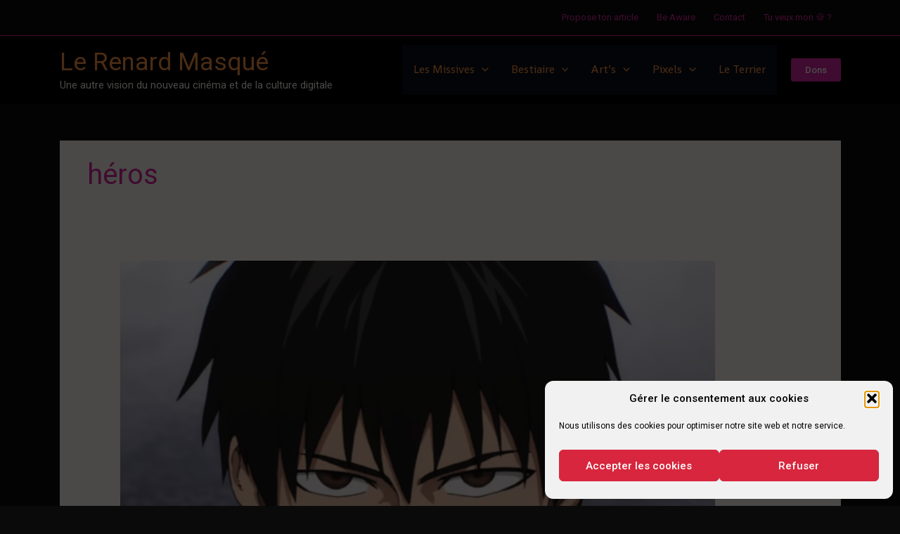

--- FILE ---
content_type: text/html; charset=utf-8
request_url: https://www.google.com/recaptcha/api2/aframe
body_size: 262
content:
<!DOCTYPE HTML><html><head><meta http-equiv="content-type" content="text/html; charset=UTF-8"></head><body><script nonce="c3tujhe2U6yfUXeg0brJvw">/** Anti-fraud and anti-abuse applications only. See google.com/recaptcha */ try{var clients={'sodar':'https://pagead2.googlesyndication.com/pagead/sodar?'};window.addEventListener("message",function(a){try{if(a.source===window.parent){var b=JSON.parse(a.data);var c=clients[b['id']];if(c){var d=document.createElement('img');d.src=c+b['params']+'&rc='+(localStorage.getItem("rc::a")?sessionStorage.getItem("rc::b"):"");window.document.body.appendChild(d);sessionStorage.setItem("rc::e",parseInt(sessionStorage.getItem("rc::e")||0)+1);localStorage.setItem("rc::h",'1769566660806');}}}catch(b){}});window.parent.postMessage("_grecaptcha_ready", "*");}catch(b){}</script></body></html>

--- FILE ---
content_type: text/plain
request_url: https://www.google-analytics.com/j/collect?v=1&_v=j102&aip=1&a=747178296&t=pageview&_s=1&dl=https%3A%2F%2Fwww.lerenardmasque.com%2Ftag%2Fheros%2F&ul=en-us%40posix&dt=h%C3%A9ros%20%7C%20Le%20Renard%20Masqu%C3%A9&sr=1280x720&vp=1280x720&_u=YEBAAUABAAAAACAAI~&jid=1723694258&gjid=1250582529&cid=730961045.1769566660&tid=UA-59250485-1&_gid=458548701.1769566660&_r=1&_slc=1&gtm=45He61q1n815PH4TT4v842620090za200zd842620090&gcd=13l3l3l3l1l1&dma=0&tag_exp=103116026~103200004~104527906~104528501~104684208~104684211~115938465~115938469~116185181~116185182~116682875~117041588~117223560~117223565&z=810592265
body_size: -452
content:
2,cG-6VGGT4GJBX